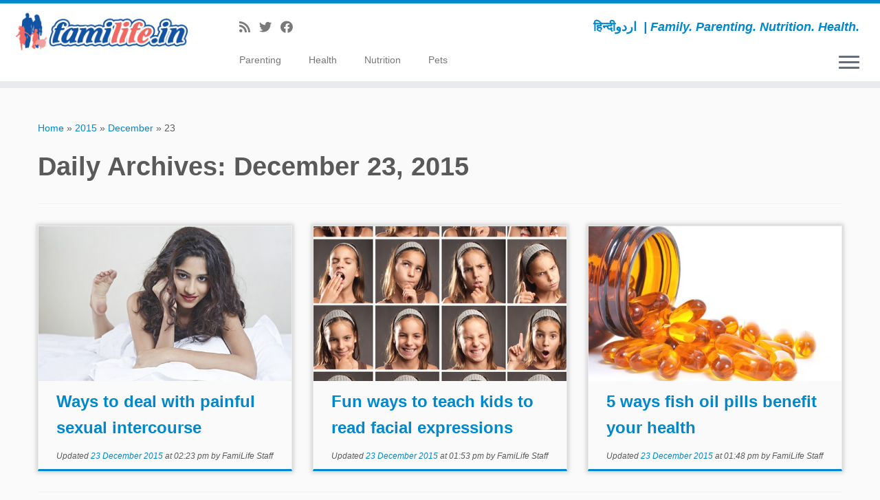

--- FILE ---
content_type: text/css
request_url: https://familife.in/en/wp-content/themes/customizr-pro/inc/assets/css/blue.min.css?ver=2.4.23
body_size: 2295
content:
/*!
 * Customizr v4.4.19
 *
 * Licensed under the GNU General Public License v2 or later
 * http://www.gnu.org/licenses/gpl-2.0.html
 * Customized by Nicolas Guillaume (nikeo) and built upon the Twitter Bootstrap Framework (Designed and built with all the love in the world @twitter by @mdo and @fat)
 */.clearfix:after,.clearfix:before{display:table;content:"";line-height:0}.clearfix:after{clear:both}.hide-text{font:0/0 a;color:transparent;text-shadow:none;background-color:transparent;border:0}.input-block-level{display:block;width:100%;min-height:32px;-webkit-box-sizing:border-box;-moz-box-sizing:border-box;box-sizing:border-box}a:focus{outline:thin dotted #333;outline:thin auto #1ab2ff;outline-offset:-2px}a{color:#08c;text-decoration:none}a:focus,a:hover{color:#005580;text-decoration:underline}blockquote{border-left:5px solid #08c}.btn-link{border-color:transparent;cursor:pointer;color:#08c;-webkit-border-radius:0;-moz-border-radius:0;border-radius:0}.btn-link:focus,.btn-link:hover{color:#005580;text-decoration:underline;background-color:transparent}.btn-primary{color:#fff;text-shadow:0 -1px 0 rgba(0,0,0,.25);background-color:#0074ad;background-image:-moz-linear-gradient(to top,#08c,#005580);background-image:-webkit-gradient(linear,0 0,0 100%,from(#08c),to(#005580));background-image:-webkit-linear-gradient(to top,#08c,#005580);background-image:-o-linear-gradient(to top,#08c,#005580);background-image:linear-gradient(to bottom,#08c,#005580);background-repeat:repeat-x;border-color:#005580 #005580 #023;border-color:rgba(0,0,0,.1) rgba(0,0,0,.1) rgba(0,0,0,.25)}.btn-primary.active,.btn-primary.disabled,.btn-primary:active,.btn-primary:focus,.btn-primary:hover,.btn-primary[disabled]{color:#fff;background-color:#005580}.btn-info{color:#fff;text-shadow:0 -1px 0 rgba(0,0,0,.25);background-color:#1fadf5;background-image:-moz-linear-gradient(to top,#3bf,#0099e6);background-image:-webkit-gradient(linear,0 0,0 100%,from(#3bf),to(#0099e6));background-image:-webkit-linear-gradient(to top,#3bf,#0099e6);background-image:-o-linear-gradient(to top,#3bf,#0099e6);background-image:linear-gradient(to bottom,#3bf,#0099e6);background-repeat:repeat-x;border-color:#0099e6 #0099e6 #069;border-color:rgba(0,0,0,.1) rgba(0,0,0,.1) rgba(0,0,0,.25)}.btn-info.active,.btn-info.disabled,.btn-info:active,.btn-info:focus,.btn-info:hover,.btn-info[disabled]{color:#fff;background-color:#0099e6}.btn:focus{outline:thin dotted #333;outline:thin auto #1ab2ff;outline-offset:-2px}.btn-group.open .btn-primary.dropdown-toggle{background-color:#005580}.btn-group.open .btn-info.dropdown-toggle{background-color:#0099e6}.carousel-control:focus,.carousel-control:hover{color:#08c;text-decoration:none;opacity:.9}.dropdown-menu>.active>a,.dropdown-menu>.active>a:focus,.dropdown-menu>.active>a:hover{color:#fff;text-decoration:none;outline:0;background-color:#0081c2;background-image:-moz-linear-gradient(to top,#08c,#0077b3);background-image:-webkit-gradient(linear,0 0,0 100%,from(#08c),to(#0077b3));background-image:-webkit-linear-gradient(to top,#08c,#0077b3);background-image:-o-linear-gradient(to top,#08c,#0077b3);background-image:linear-gradient(to bottom,#08c,#0077b3);background-repeat:repeat-x}.uneditable-input,input[type=color],input[type=date],input[type=datetime-local],input[type=datetime],input[type=email],input[type=month],input[type=number],input[type=password],input[type=search],input[type=tel],input[type=text],input[type=time],input[type=url],input[type=week],textarea{background-color:#fff;border:1px solid #ccc;-webkit-box-shadow:inset 0 1px 1px rgba(0,0,0,.075);-moz-box-shadow:inset 0 1px 1px rgba(0,0,0,.075);box-shadow:inset 0 1px 1px rgba(0,0,0,.075);-webkit-transition:border linear .2s,box-shadow linear .2s;-moz-transition:border linear .2s,box-shadow linear .2s;-o-transition:border linear .2s,box-shadow linear .2s;transition:border linear .2s,box-shadow linear .2s}.uneditable-input:focus,input[type=color]:focus,input[type=date]:focus,input[type=datetime-local]:focus,input[type=datetime]:focus,input[type=email]:focus,input[type=month]:focus,input[type=number]:focus,input[type=password]:focus,input[type=search]:focus,input[type=tel]:focus,input[type=text]:focus,input[type=time]:focus,input[type=url]:focus,input[type=week]:focus,textarea:focus{border-color:#1ab2ff;outline:0;-webkit-box-shadow:0 0 8px #1ab2ff;-moz-box-shadow:0 0 8px #1ab2ff;box-shadow:0 0 8px #1ab2ff}input[type=checkbox]:focus,input[type=file]:focus,input[type=radio]:focus,select:focus{outline:thin dotted #333;outline:thin auto #1ab2ff;outline-offset:-2px}.navbar-link{color:#777}.navbar-link:focus,.navbar-link:hover{color:#08c}.navbar .nav>li>a:focus,.navbar .nav>li>a:hover{background-color:transparent;color:#08c;text-decoration:none}.navbar .btn-navbar{float:right;padding:7px 10px;margin-left:5px;margin-right:5px;color:#fff;text-shadow:0 -1px 0 rgba(0,0,0,.25);background-color:#006394;background-image:-moz-linear-gradient(to top,#0077b3,#046);background-image:-webkit-gradient(linear,0 0,0 100%,from(#0077b3),to(#046));background-image:-webkit-linear-gradient(to top,#0077b3,#046);background-image:-o-linear-gradient(to top,#0077b3,#046);background-image:linear-gradient(to bottom,#0077b3,#046);background-repeat:repeat-x;border-color:#046 #046 #00111a;border-color:rgba(0,0,0,.1) rgba(0,0,0,.1) rgba(0,0,0,.25);-webkit-box-shadow:inset 0 1px 0 rgba(255,255,255,.1),0 1px 0 rgba(255,255,255,.075);-moz-box-shadow:inset 0 1px 0 rgba(255,255,255,.1),0 1px 0 rgba(255,255,255,.075);box-shadow:inset 0 1px 0 rgba(255,255,255,.1),0 1px 0 rgba(255,255,255,.075)}.navbar .btn-navbar.active,.navbar .btn-navbar.disabled,.navbar .btn-navbar:active,.navbar .btn-navbar:focus,.navbar .btn-navbar:hover,.navbar .btn-navbar[disabled]{color:#fff;background-color:#046}.navbar .nav li.dropdown>a:focus .caret,.navbar .nav li.dropdown>a:hover .caret{border-top-color:#08c;border-bottom-color:#08c}.navbar .nav li.dropdown.active>.dropdown-toggle,.navbar .nav li.dropdown.open.active>.dropdown-toggle,.navbar .nav li.dropdown.open>.dropdown-toggle{color:#08c}.nav-list>.active>a,.nav-list>.active>a:focus,.nav-list>.active>a:hover{color:#fff;text-shadow:0 -1px 0 rgba(0,0,0,.2);background-color:#08c}.nav-pills>.active>a,.nav-pills>.active>a:focus,.nav-pills>.active>a:hover{color:#fff;background-color:#08c}.nav .dropdown-toggle .caret{border-top-color:#08c;border-bottom-color:#08c;margin-top:6px}.nav .dropdown-toggle:focus .caret,.nav .dropdown-toggle:hover .caret{border-top-color:#005580;border-bottom-color:#005580}a.thumbnail:focus,a.thumbnail:hover{border-color:#08c;-webkit-box-shadow:0 1px 4px rgba(0,105,214,.25);-moz-box-shadow:0 1px 4px rgba(0,105,214,.25);box-shadow:0 1px 4px rgba(0,105,214,.25)}.tc-header{border-top:5px solid #08c}.navbar .btn-navbar.active,.navbar .btn-navbar.disabled,.navbar .btn-navbar:active,.navbar .btn-navbar:focus,.navbar .btn-navbar:hover,.navbar .btn-navbar[disabled]{background-color:#005580;background-position:0 -30px}.navbar .btn-toggle-nav.hover .icon-bar,.navbar .nav-collapse.in+.btn-toggle-nav .icon-bar,.no-csstransforms .tc-sn-visible .btn-toggle-nav .icon-bar,.tc-is-mobile.tc-sn-visible .btn-toggle-nav .icon-bar{background-color:#08c}.navbar .btn-toggle-nav.hover .menu-label{color:#08c}.site-description{color:#08c}.navbar .nav>li.current-menu-item>a,.tc-regular-menu .navbar .nav>li.current-menu-ancestor>a{color:#08c}.navbar .nav li.dropdown.current-menu-item>a .caret,.navbar .nav li.dropdown.open.current-menu-ancestor>.dropdown-toggle .caret,.navbar .nav li.dropdown.open>.dropdown-toggle .caret,.navbar .nav>li.current-menu-item>a .caret,.tc-regular-menu .navbar .nav li.current-menu-ancestor>a .caret,.tc-regular-menu .navbar .nav li.dropdown.current-menu-ancestor>a .caret{border-top-color:#08c;border-bottom-color:#08c}.dropdown-menu>li.current-menu-item>a,.tc-regular-menu .dropdown-menu>li.current-menu-ancestor>a{color:#08c}.dropdown-menu>li>a:focus,.dropdown-menu>li>a:hover,.dropdown-submenu:focus>a,.dropdown-submenu:hover>a{color:#08c}.dropdown-menu>li.current-menu-item>a:after,.dropdown-submenu:hover>a:after,.tc-regular-menu .dropdown-menu>li.current-menu-ancestor>a:after{border-left-color:#08c}a+span.tc-external:after{color:#08c}table{border-bottom:5px solid rgba(0,136,204,.5);border-collapse:collapse;border-spacing:0;font-size:14px;line-height:2;margin:0 0 20px;width:100%}th{font-weight:700;border-bottom:1px solid rgba(0,136,204,.5)}td{border-top:1px solid #ededed;padding:6px 10px 6px 0}.widget h3:before{color:#08c}.archive .archive-header .format-icon:before,.page #content>article.page .entry-header .entry-title.format-icon:before,.search .search-header .format-icon:before,.single #content .entry-header .entry-title.format-icon:before{color:#08c;opacity:1}.widget.widget_archive li:before,.widget.widget_calendar li:before,.widget.widget_categories li:before,.widget.widget_links li:before,.widget.widget_meta li:before,.widget.widget_nav_menu li:before,.widget.widget_pages li:before,.widget.widget_recent_comments li:before,.widget.widget_recent_entries li:before,.widget.widget_rss li:before{color:#08c}.social-block a:hover{color:#08c}.tc-carousel-control:hover{color:#08c}.page-links button.btn{color:#08c}.comments-link .tc-comment-bubble{color:#08c}.comments-link .default-bubble:before{border:solid 2px #08c}.comments-link .tc-comment-bubble{color:#08c;border:2px solid #08c}.comments-link .custom-bubble-one:before{border-color:#08c transparent}h3.assistive-text{color:#1ab2ff}#footer .calendar_wrap table a{color:#08c}#wp-calendar th{background-color:#005580;color:#fff}.btt-arrow,footer#footer .colophon a.back-to-top{color:#08c}.tc-grid-border .grid__item{border-bottom:3px solid #08c}.tc-grid-icon:before{color:#08c}